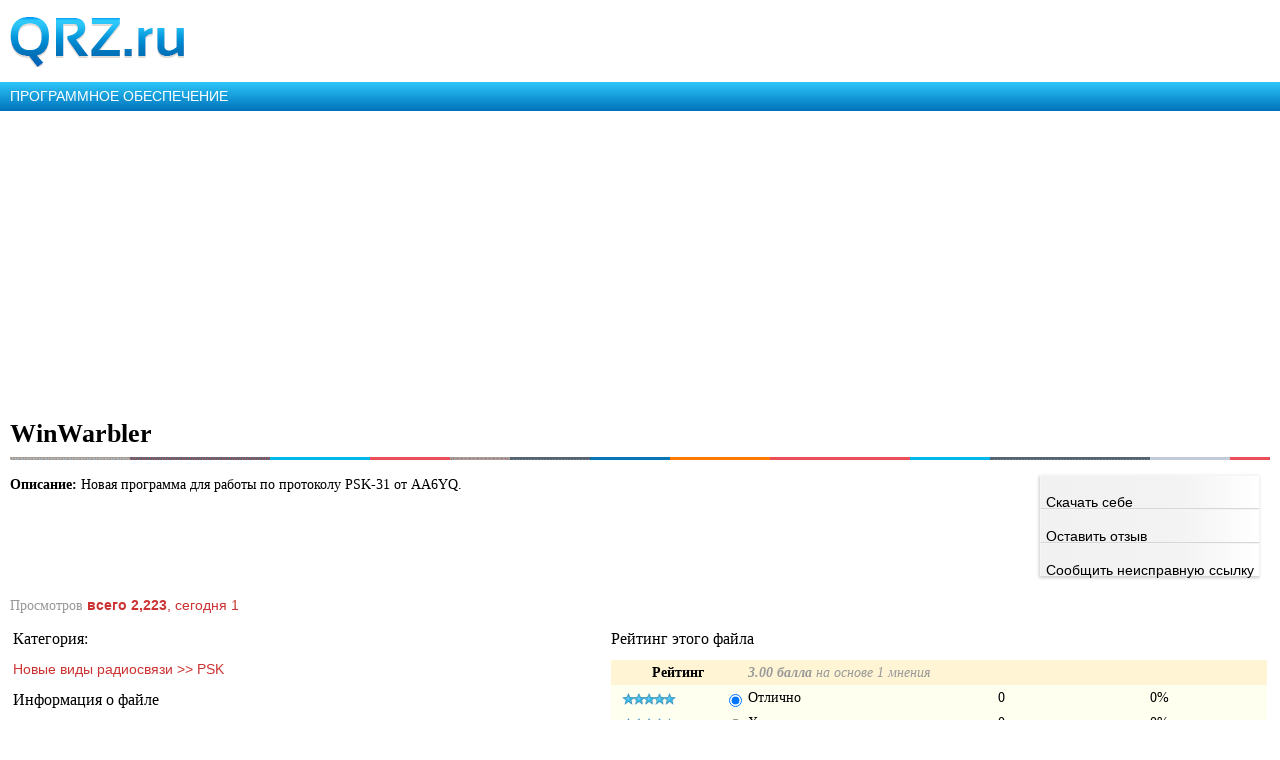

--- FILE ---
content_type: text/html; charset=UTF-8
request_url: https://m.qrz.ru/software/detail/winwarbler_122
body_size: 6460
content:
<!DOCTYPE html>
<html xmlns="http://www.w3.org/1999/xhtml" xml:lang="en" lang="en">
<head>
    <meta http-equiv="Content-Type" content="text/html; charset=utf-8" />
    <meta name="viewport" content="width=device-width, initial-scale=1.0, minimum-scale=1.0, maximum-scale=1.0, user-scalable=yes">
    <meta name="MobileOptimized" content="150">
    <meta name="language" content="ru" />
    <meta name="viewport" content="width=device-width, initial-scale=1.0" />
<meta name="publish-date" content="Mon, 30 Nov -001 00:00:00 +0230" />
<meta name="twitter:card" content="summary" />
<meta name="twitter:title" content="WinWarbler" />
<meta name="twitter:description" content="Новая программа для работы по протоколу PSK-31 от AA6YQ." />
<meta name="twitter:image:src" content="https://www.qrz.ru/images/placeholder_528x262.png" />
<meta name="og:title" content="WinWarbler" />
<meta name="og:type" content="article" />
<meta name="og:image" content="https://www.qrz.ru/images/placeholder_528x262.png" />
<meta name="og:url" content="https://www.qrz.ru/software/detail/winwarbler_122" />
<meta name="og:description" content="Новая программа для работы по протоколу PSK-31 от AA6YQ." />
<meta name="description" content="Новая программа для работы по протоколу PSK-31 от AA6YQ." />
<link rel="canonical" href="https://www.qrz.ru/software/detail/winwarbler_122" />
<link rel="stylesheet" type="text/css" href="/assets/72939743/bootstrap/css/bootstrap.min.css" />
<link rel="stylesheet" type="text/css" href="/assets/72939743/css/bootstrap-yii.css" />
<link rel="stylesheet" type="text/css" href="/assets/72939743/css/jquery-ui-bootstrap.css" />
<link rel="stylesheet" type="text/css" href="/assets/99c2857/css/social-likes.css" />
<link rel="stylesheet" type="text/css" href="/assets/4ce60df8/listview/styles.css" />
<link rel="stylesheet" type="text/css" href="/assets/2982a8f0/pager.css" />
<link rel="stylesheet" type="text/css" href="/css/mobile.css" />
<script type="text/javascript" src="/assets/3f5d764b/jquery.min.js"></script>
<script type="text/javascript" src="/assets/72939743/bootstrap/js/bootstrap.min.js"></script>
<script type="text/javascript" src="/assets/72939743/js/bootstrap-noconflict.js"></script>
<script type="text/javascript" src="/assets/72939743/bootbox/bootbox.min.js"></script>
<script type="text/javascript" src="/assets/72939743/notify/notify.min.js"></script>
<script type="text/javascript" src="/assets/3f5d764b/jquery.ba-bbq.min.js"></script>
<script type="text/javascript" src="/assets/99c2857/js/social-likes.min.js"></script>
<script type="text/javascript" src="https://www.google.com/recaptcha/api.js?hl=ru"></script>
<title>WinWarbler</title>
    <meta name="google-translate-customization" content="61051e154beb3109-8f2b47aaefca7044-g59c8740922ab0bb8-a">
    <script type="text/javascript" src="/js/jquery.cookie.js"></script>
    <script type="text/javascript" src="/js/mobile-topic.js"></script>
    <script type="text/javascript" src="/js/mobile-swiper.js"></script>
    <script async src="https://pagead2.googlesyndication.com/pagead/js/adsbygoogle.js?client=ca-pub-4216935418278051"
            crossorigin="anonymous"></script>
    <script>
        (adsbygoogle = window.adsbygoogle || []).push({
            google_ad_client: "ca-pub-4216935418278051",
            enable_page_level_ads: true
        });
    </script>
</head>
<body class="body m-mobile m-header-ready">
<div class="b-version-switcher" data-link="https://www.qrz.ru/?mobile=no" id="version-switcher"></div>

<div class="pda_section header_pda">
    <a href="https://m.qrz.ru/" id="logo"></a>
</div>

<script async type='text/javascript' src='//s.luxcdn.com/t/213621/360_light.js'></script>
<script class='__lxGc__' type='text/javascript'>
    ((__lxGc__=window.__lxGc__||{'s':{},'b':0})['s']['_213621']=__lxGc__['s']['_213621']||{'b':{}})['b']['_705134']={'i':__lxGc__.b++};
</script>

<a class="pda_header_nav" href="/software/">ПРОГРАММНОЕ ОБЕСПЕЧЕНИЕ</a>

<ins class="adsbygoogle"
     style="display:block"
     data-ad-client="ca-pub-4216935418278051"
     data-ad-slot="4609533735"
     data-ad-format="auto"
     data-full-width-responsive="true"></ins>
<script>
    (adsbygoogle = window.adsbygoogle || []).push({});
</script>

<div class="pda_section">
<div itemscope itemtype="http://schema.org/TechArticle">
<h1 itemprop="name">WinWarbler</h1>
<div class="small line"></div>

<!--noindex-->
<div style="margin: 15px 0 15px 0;">
    </div><!--/noindex-->

<div class="inline">
    <!--noindex-->
    <div class="scheme_options_list right" style="padding: 0px 10px;">
                <ul class="noDots">
            <li><h4><a href="/software/download/122" target="_blank" rel="nofollow">Скачать себе</a></h4></li>
            <li><h4><a href="/software/comments/122.html">Оставить отзыв</a></h4></li>
                                    <li><h4><a href="/software/broken/122.html">Сообщить неисправную ссылку</a></h4></li>
        </ul>
    </div>
    <!--/noindex-->

    <meta itemprop="description" content="Новая программа для работы по протоколу PSK-31 от AA6YQ...." />

    <div class="scheme_description">
        <b>Описание: </b> <span itemprop="articleBody">Новая программа для работы по протоколу PSK-31 от AA6YQ.</span>
    </div>

    </div>

<br><br>
<span style="color:gray;">
<span style="color:#999999;">Просмотров <a
        rel="nofollow" class="j-show-stat pseudo-link"><strong>всего&nbsp;2,223</strong>, сегодня&nbsp;1</a></span>
</span>

    <table style="width:100%">
<tr>
    <td style="width:45%;vertical-align:top">
        <h3>Категория:</h3>
        <ul class="show_category noDots">
            <li><a href="/software/category/6.html"><i class="show_all_icon"></i>Новые виды радиосвязи >> PSK</a></li>
        </ul>

        <h3>Информация о файле</h3>
        <div id="ListingDetails">
            <dl>
                                <dt>Размер файла:</dt>
                <dd>3100 кб.</dd>                                    <dt>Создано:</dt>
                    <dd>00.00.0000 00:00:00</dd>
                                                    <dt>Ресурс получен от:</dt>
                    <dd>                            AA6YQ                                            </dd>
                                <dt>Файл запрашивали:</dt>
                <dd>2223 раз(а)</dd>
            </dl>
        </div>

        <br>
        <img src="/graphics/docs/arrow3.gif"> <a href="http://forum.qrz.ru/14-inzhenernyy-forum-radiolyubitelskie-tehnologii.html" target="_blank"><b>Инженерный форум QRZ.RU</b></a><br>

                <br>
            <img src="/graphics/docs/arrow3.gif"> <a href="/personal/my/software/edit/id/122"><b>Отредактировать этот файл?</b></a><br>
        
        <br>
        <a href="/software/" class="show_all">
            <i class="show_all_icon"></i>
            Категории файлового архива
        </a>
        <br>
    </td>
    <td style="width:25px">&nbsp;</td>
    <td rowspan="2" style="vertical-align:top">
        <h3>Рейтинг этого файла</h3>

        <!--noindex-->
<form action="/software/vote" method="post" rel="nofollow">
    <input type="hidden" name="id" value="122">
    <input type="hidden" name="returnUrl" value="/software/detail/122.html">
    <table border="0" cellpadding="2" cellspacing="1" style="width:100%;" class="votes">
        <tr style="background-color:#fff5d5;">
            <td colspan="2" style="text-align:center;"><b>Рейтинг</b></td>
            <td class="small" colspan="3" style="color:#999999;"><em>                                                    <span itemprop="aggregateRating" itemscope itemtype="http://schema.org/AggregateRating">
                            <meta itemprop="worstRating" content="1"/><meta itemprop="bestRating" content="5"/>
                <meta itemprop="ratingValue" content="3"/><meta itemprop="ratingCount"
                                                                                           content="1"/>
                            </span>                        <b>3.00</span> балла</b> на основе
                        1 мнения                    </em>
            </td>
        </tr>
        <tr style="background-color:#fffff0;">
            <td style="text-align:center;width:70px;"><img src="/images/stars_5.gif" style="min-width:64px;"></td>
            <td style="text-align:right;"><input type="radio" name="rating" value="5"
                                                                          checked></td>
            <td>Отлично</td>
            <td width="150">
                <div class="vote_line" style="width:2px"></div>&nbsp;0            </td>
            <td class="small">0%</td>
        </tr>
        <tr style="background-color:#fffff0;">
            <td style="text-align:center;"><img src="/images/stars_4.gif" style="min-width:64px;"></td>
            <td style="text-align:right;"><input type="radio" name="rating"
                                                                          value="4"></td>
            <td>Хорошо</td>
            <td width="150">
                <div class="vote_line" style="width:2px"></div>&nbsp;0            </td>
            <td class="small">0%</td>
        </tr>
        <tr style="background-color:#fffff0;">
            <td style="text-align:center;"><img src="/images/stars_3.gif" style="min-width:64px;"></td>
            <td style="text-align:right;"><input type="radio" name="rating"
                                                                          value="3"></td>
            <td>Потянет</td>
            <td width="150">
                <div class="vote_line" style="width:100px"></div>&nbsp;1            </td>
            <td class="small">100%</td>
        </tr>
        <tr style="background-color:#fffff0;">
            <td style="text-align:center;"><img src="/images/stars_2.gif" style="min-width:64px;"></td>
            <td style="text-align:right;"><input type="radio" name="rating"
                                                                          value="2"></td>
            <td>Неприятно</td>
            <td width="150">
                <div class="vote_line" style="width:2px"></div>&nbsp;0            </td>
            <td class="small">0%</td>
        </tr>
        <tr style="background-color:#fffff0;">
            <td style="text-align:center;"><img src="/images/stars_1.gif" style="min-width:64px;"></td>
            <td style="text-align:right;"><input type="radio" name="rating"
                                                                          value="1"></td>
            <td>Негативный</td>
            <td width="150" nowrap="nowrap">
                <div class="vote_line" style="width:2px"></div>&nbsp;0            </td>
            <td class="small">0%</td>
        </tr>
        <tr style="background-color:#fffff0;">
            <td colspan="5" style="text-align:center;">
                                    <input type="submit" name="vote" value="Проголосовать!">
                            </td>
        </tr>
    </table>
</form>

<style type="text/css">
    .votes td {
        padding: 3px 5px 3px 5px;
        vertical-align: top;
    }
</style>
<!--/noindex-->
        <div style="background-color:#f0f0f0;padding:5px;text-align:center">
        <h4 style="margin:0"><b><a href="/software/download/122" style="color:red;">Загрузить файл</a></b></h4>
        </div>
    </td>
</tr>
</table>

<hr>

<h3>Похожее программное обеспечение</h3>
<table class="schemeTable" style="width: 100%">
    <thead>
    <tr>
        <th>Название</th>
        <th>Категории</th>
        <th>Обновлено</th>
    </tr>
    </thead>
    <tbody>
            <tr>
            <td>
                <a href="/software/detail/1.html">CwType morse terminal</a>
            </td>
            <td><a href="/software/category/18.html">CW</a><br>            </td>
            <td>
                00.00.0000 00:00<br/>
            </td>
        </tr>
            <tr>
            <td>
                <a href="/software/detail/833.html">Калькулятор СТЦ</a>
            </td>
            <td><a href="/software/category/32.html">Приложения для ОС Android</a><br>            </td>
            <td>
                13.12.2023 18:52<br/>
            </td>
        </tr>
            <tr>
            <td>
                <a href="/software/detail/512.html">MMSSTV 1.11F</a>
            </td>
            <td><a href="/software/category/3.html">Новые виды радиосвязи >> SSTV</a><br>            </td>
            <td>
                00.00.0000 00:00<br/>
            </td>
        </tr>
            <tr>
            <td>
                <a href="/software/detail/513.html">XCircuit</a>
            </td>
            <td><a href="/software/category/28.html">Софт радиоконструктора</a><br>            </td>
            <td>
                00.00.0000 00:00<br/>
            </td>
        </tr>
            <tr>
            <td>
                <a href="/software/detail/257.html">Condenser RESIstor  CALculator - расчет резисторов и катушек</a>
            </td>
            <td><a href="/software/category/26.html">Радиолюбительские расчеты >> Прочие расчеты</a><br>            </td>
            <td>
                00.00.0000 00:00<br/>
            </td>
        </tr>
        </tbody>
</table>

<br><hr>

<!--LINK Обсуждение этого ПО -->
<a href="/software/comments/122.html" class="show_all" style="display:inline">
    <i class="show_all_icon"></i>
    Обсуждение этого ПО</a> - Скажите свое мнение!
<!--Обсуждение этого ПО-->

<div>
    <div id="yw0" class="list-view">
<div class="items">
<span class="empty">Пока еще нет ни одного отзыва. Станьте первым и опубликуйте свое мнение!</span></div><div class="keys" style="display:none" title="/software/detail/winwarbler_122"></div>
</div>
    
</div>

<style type="text/css">
    hr {
        margin: 5px 0;
    }
    .comment-text {
        margin: 7px 0;
    }
</style>
<br>
<!--LINK Обсуждение этого ПО-->
<a href="/software/comments/122.html" class="show_all" style="display:inline">
    <i class="show_all_icon"></i>
    Обсуждение этого ПО</a> - Скажите свое мнение!</div>

<!--noindex-->
<div class="modal fade" style="width:800px;" id="paramModal" tabindex="-1" role="dialog" aria-labelledby="paramModalLabel" aria-hidden="true">
    <div class="modal-dialog">
        <div class="modal-content">
            <div class="modal-header">
                <button type="button" class="close" data-dismiss="modal" aria-hidden="true">&times;</button>
                <h4 class="modal-title" id="paramModalLabel"><h2>Статистика просмотров ПО <b>WinWarbler</b></h2></h4>
            </div>
            <div class="modal-body">
                <div id="modalContent">
                    <script type="text/javascript" src="https://www.google.com/jsapi"></script>
                    <script type="text/javascript">google.load("visualization", "1", {packages:["corechart"]});</script>
                </div>
            </div>
            <div class="modal-footer">
                <button type="button" class="closemodal btn btn-default" data-dismiss="modal">Закрыть</button>
            </div>
        </div>
    </div>
</div>

<img id="__qrz_aid" class="hookData" src="about:blank" alt="" style="display: none;">

<!--Лайки-->
<div style="margin: 15px 0 15px 0;">
    <div class="b-sharebar b-sharebar__default b-sharebar__mobile-fixed" data-title="WinWarbler" data-url="https://m.qrz.ru/software/detail/winwarbler_122"></div>
</div>
<!--/noindex-->


<form class="stdform form-inline" id="main-search" action="/software/search" method="get">
<!--<table width="100%" cellpadding="1" cellspacing="0" bgcolor="#003399" border="0">-->
<!--    <tbody>-->
<!--    <tr>-->
<!--        <td>-->
<div class="row search_row">
    <table  class="search_widget" width="100%" cellpadding="4" cellspacing="0" bgcolor="white" border="0">
        <tbody>
            <tr>
                <td bgcolor="#0d83ca">
                    <span style="color:white;">
                        <b>Быстрый поиск в разделе:</b> &nbsp;
                        <a style="color:white;" href="/software/search"><span>(Подробнее)</span></a>
                    </span>
                </td>
            </tr>
            <tr>
                <td bgcolor="#dff8ff">
                    <button style="margin-bottom:10px;float:right" class="btn btn-primary" id="yw3" type="submit" name="yt0">Найти</button>                    <div class="controls-inline"><input name="q" class="span3" maxlength="50" placeholder="" style="margin-top:3px;" id="q" type="text" /></div>
                </td>
            </tr>
        </tbody>
    </table>
</div>
<!--        </td>-->
<!--    </tr>-->
<!--    </tbody>-->
<!--</table>-->
</form>

<script type="text/javascript">
    /*<![CDATA[*/
    $('body').on('click','.j-show-stat',function(){
        $('#modalContent').replaceWith('<div id="modalContent"></div>');
        $.ajax({
            async: true,
            type: "POST",
            url: '/software/stat/122',
            dataType: "html",
            data: {id: '122' },
            success: function(response){
                response = '<div id="modalContent">'+response+'</div>';
                $('#modalContent').replaceWith(response);
                $('#paramModal').modal();
                drawChart();
            }
        });
    });
    /*]]>*/
</script>
</div>

<section class="b-topic__socials">
    <ul class="social-likes b-socials" data-counters="no" data-title="WinWarbler" data-url="https://www.qrz.ru/software/detail/winwarbler_122">
        <li class="vkontakte" title="Поделиться ссылкой во Вконтакте">Это интересно</li>
        <li class="facebook" title="Поделиться ссылкой на Фейсбуке">Я рекомендую</li>
        <li class="twitter" data-via="qrzru" title="Поделиться ссылкой в Твиттере">Твитнуть</li>
        <li class="odnoklassniki" title="Поделиться ссылкой в Одноклассниках">Поделиться</li></ul>
</section>

<div style="text-align: center">
<ins data-revive-zoneid="34" data-revive-ct0="" data-revive-id="d52b91e7dbfbd56f6dad1357e54d4093"></ins>
<script async src="//ads.qrz.ru/live/async.js"></script></div>

<div class="line"></div>

<div class="pda_section rubric">
    <ul class="rubrics_items">
            <li>
            <a class="b-rubric b-rubric_link b-rubric_first" href="/awards/">Дипломы</a>
        </li>
            <li>
            <a class="b-rubric b-rubric_link" href="/callbook/">Позывные</a>
        </li>
            <li>
            <a class="b-rubric b-rubric_link" href="/contest/">Соревнования</a>
        </li>
            <li>
            <a class="b-rubric b-rubric_link" href="/classifieds/">Объявления</a>
        </li>
            <li>
            <a class="b-rubric b-rubric_link" href="/dx/">DX календарь</a>
        </li>
            <li>
            <a class="b-rubric b-rubric_link" href="/db/">Позывные</a>
        </li>
            <li>
            <a class="b-rubric b-rubric_link" href="/news/">Новости</a>
        </li>
            <li>
            <a class="b-rubric b-rubric_link" href="/articles/">Статьи</a>
        </li>
            <li>
            <a class="b-rubric b-rubric_link" href="/schemes/">Схемы и документация</a>
        </li>
            <li>
            <a class="b-rubric b-rubric_link rubric_link_active" href="/software/">Программное обеспечение</a>
        </li>
            <li>
            <a class="b-rubric b-rubric_link" href="/solar/">Солнечная активность</a>
        </li>
        </ul>
</div>

<ins class="adsbygoogle"
     style="display:block"
     data-ad-client="ca-pub-4216935418278051"
     data-ad-slot="7325556368"
     data-ad-format="auto"
     data-full-width-responsive="true"></ins>
<script>
    (adsbygoogle = window.adsbygoogle || []).push({});
</script>

<div class="pda_section footer_pda">
    <div class="footer_bottom">
        <p>© 2000 — 2026 QRZ.RU team</p>
        <p><a href="https://www.qrz.ru/software/detail/winwarbler_122?mobile=no" class="full_version" alt="Полная версия">Полная версия</a></p>
    </div>
</div>
<script class='__lxGc__' type='text/javascript'>
    ((__lxGc__=window.__lxGc__||{'s':{},'b':0})['s']['_213621']=__lxGc__['s']['_213621']||{'b':{}})['b']['_708074']={'i':__lxGc__.b++};
</script>

<script>
    (function(i,s,o,g,r,a,m){i['GoogleAnalyticsObject']=r;i[r]=i[r]||function(){
        (i[r].q=i[r].q||[]).push(arguments)},i[r].l=1*new Date();a=s.createElement(o),
        m=s.getElementsByTagName(o)[0];a.async=1;a.src=g;m.parentNode.insertBefore(a,m)
    })(window,document,'script','//www.google-analytics.com/analytics.js','ga');
    ga('create', 'UA-707998-6', 'auto'); ga('send', 'pageview');
    setTimeout("ga('send', 'event', 'read', '15_seconds')", 15000);
</script>
<script type="text/javascript" >
    (function(m,e,t,r,i,k,a){m[i]=m[i]||function(){(m[i].a=m[i].a||[]).push(arguments)};
        m[i].l=1*new Date();
        for (var j = 0; j < document.scripts.length; j++) {if (document.scripts[j].src === r) { return; }}
        k=e.createElement(t),a=e.getElementsByTagName(t)[0],k.async=1,k.src=r,a.parentNode.insertBefore(k,a)})
    (window, document, "script", "https://mc.yandex.ru/metrika/tag.js", "ym");
    ym(34456120, "init", {
        clickmap:true,
        trackLinks:true,
        accurateTrackBounce:true
    });
</script>
<noscript><div><img src="https://mc.yandex.ru/watch/34456120" style="position:absolute; left:-9999px;" alt="" /></div></noscript>
<script src="/js/mobile.js"></script>
<script src="https://cdn.ravenjs.com/3.21.0/raven.min.js" crossorigin="anonymous"></script>
<script type="text/javascript">Raven.config('https://ab483d82b2324d48bb9cd37ce394464d@sentry.io/266873').install()</script>
<script type="text/javascript" src="/js/comments.js"></script>
<script type="text/javascript" src="/assets/4ce60df8/listview/jquery.yiilistview.js"></script>
<script type="text/javascript">
/*<![CDATA[*/
jQuery(function($) {
jQuery('[data-toggle=popover]').popover();
jQuery('body').tooltip({"selector":"[data-toggle=tooltip]"});
jQuery('#yw0').yiiListView({'ajaxUpdate':['1','yw0'],'ajaxVar':'ajax','pagerClass':'pager','loadingClass':'list\x2Dview\x2Dloading','sorterClass':'sorter','enableHistory':false});
});
/*]]>*/
</script>
</body>
</html>

--- FILE ---
content_type: text/html; charset=utf-8
request_url: https://www.google.com/recaptcha/api2/aframe
body_size: -85
content:
<!DOCTYPE HTML><html><head><meta http-equiv="content-type" content="text/html; charset=UTF-8"></head><body><script nonce="G4DnZ78NLD7tNB3R_o-s1Q">/** Anti-fraud and anti-abuse applications only. See google.com/recaptcha */ try{var clients={'sodar':'https://pagead2.googlesyndication.com/pagead/sodar?'};window.addEventListener("message",function(a){try{if(a.source===window.parent){var b=JSON.parse(a.data);var c=clients[b['id']];if(c){var d=document.createElement('img');d.src=c+b['params']+'&rc='+(localStorage.getItem("rc::a")?sessionStorage.getItem("rc::b"):"");window.document.body.appendChild(d);sessionStorage.setItem("rc::e",parseInt(sessionStorage.getItem("rc::e")||0)+1);localStorage.setItem("rc::h",'1768565216623');}}}catch(b){}});window.parent.postMessage("_grecaptcha_ready", "*");}catch(b){}</script></body></html>